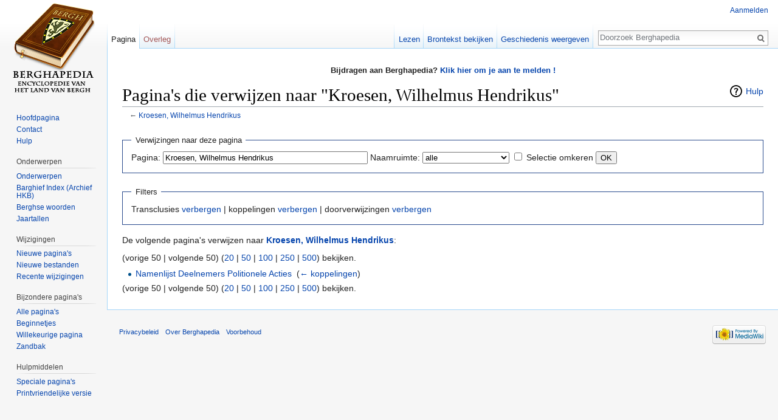

--- FILE ---
content_type: text/html; charset=UTF-8
request_url: https://berghapedia.nl/index.php?title=Speciaal:VerwijzingenNaarHier/Kroesen,_Wilhelmus_Hendrikus
body_size: 4658
content:
<!DOCTYPE html>
<html class="client-nojs" lang="nl" dir="ltr">
<head>
<meta charset="UTF-8"/>
<title>Pagina's die verwijzen naar "Kroesen, Wilhelmus Hendrikus" - Berghapedia</title>
<script>document.documentElement.className = document.documentElement.className.replace( /(^|\s)client-nojs(\s|$)/, "$1client-js$2" );</script>
<script>(window.RLQ=window.RLQ||[]).push(function(){mw.config.set({"wgCanonicalNamespace":"Special","wgCanonicalSpecialPageName":"Whatlinkshere","wgNamespaceNumber":-1,"wgPageName":"Speciaal:VerwijzingenNaarHier/Kroesen,_Wilhelmus_Hendrikus","wgTitle":"VerwijzingenNaarHier/Kroesen, Wilhelmus Hendrikus","wgCurRevisionId":0,"wgRevisionId":0,"wgArticleId":0,"wgIsArticle":false,"wgIsRedirect":false,"wgAction":"view","wgUserName":null,"wgUserGroups":["*"],"wgCategories":[],"wgBreakFrames":true,"wgPageContentLanguage":"nl","wgPageContentModel":"wikitext","wgSeparatorTransformTable":[",\t.",".\t,"],"wgDigitTransformTable":["",""],"wgDefaultDateFormat":"dmy","wgMonthNames":["","januari","februari","maart","april","mei","juni","juli","augustus","september","oktober","november","december"],"wgMonthNamesShort":["","jan","feb","mrt","apr","mei","jun","jul","aug","sep","okt","nov","dec"],"wgRelevantPageName":"Kroesen,_Wilhelmus_Hendrikus","wgRelevantArticleId":5075,"wgRequestId":"94481a7145a88c3d35386579","wgIsProbablyEditable":false,"wgRelevantPageIsProbablyEditable":false,"wgCategoryTreePageCategoryOptions":"{\"mode\":0,\"hideprefix\":20,\"showcount\":true,\"namespaces\":false}","egMapsDebugJS":false,"egMapsAvailableServices":["leaflet","openlayers","googlemaps3"]});mw.loader.state({"site.styles":"ready","noscript":"ready","user.styles":"ready","user":"ready","user.options":"loading","user.tokens":"loading","mediawiki.helplink":"ready","mediawiki.legacy.shared":"ready","mediawiki.legacy.commonPrint":"ready","mediawiki.sectionAnchor":"ready","mediawiki.skinning.interface":"ready","skins.vector.styles":"ready"});mw.loader.implement("user.options@1vqgkzt",function($,jQuery,require,module){mw.user.options.set({"variant":"nl"});});mw.loader.implement("user.tokens@0phshf2",function ( $, jQuery, require, module ) {
mw.user.tokens.set({"editToken":"+\\","patrolToken":"+\\","watchToken":"+\\","csrfToken":"+\\"});/*@nomin*/

});mw.loader.load(["site","mediawiki.page.startup","mediawiki.user","mediawiki.hidpi","mediawiki.page.ready","skins.vector.js"]);});</script>
<link rel="stylesheet" href="/load.php?debug=false&amp;lang=nl&amp;modules=mediawiki.helplink%2CsectionAnchor%7Cmediawiki.legacy.commonPrint%2Cshared%7Cmediawiki.skinning.interface%7Cskins.vector.styles&amp;only=styles&amp;skin=vector"/>
<script async="" src="/load.php?debug=false&amp;lang=nl&amp;modules=startup&amp;only=scripts&amp;skin=vector"></script>
<meta name="ResourceLoaderDynamicStyles" content=""/>
<meta name="generator" content="MediaWiki 1.30.0"/>
<meta name="robots" content="noindex,nofollow"/>
<link rel="shortcut icon" href="/favicon.ico"/>
<link rel="search" type="application/opensearchdescription+xml" href="/opensearch_desc.php" title="Berghapedia (nl)"/>
<link rel="alternate" type="application/atom+xml" title="Berghapedia Atom-feed" href="/index.php?title=Speciaal:RecenteWijzigingen&amp;feed=atom"/>
<!--[if lt IE 9]><script src="/resources/lib/html5shiv/html5shiv.min.js?40bd4"></script><![endif]-->
</head>
<body class="mediawiki ltr sitedir-ltr mw-hide-empty-elt ns--1 ns-special mw-special-Whatlinkshere page-Speciaal_VerwijzingenNaarHier_Kroesen_Wilhelmus_Hendrikus rootpage-Speciaal_VerwijzingenNaarHier_Kroesen_Wilhelmus_Hendrikus skin-vector action-view">		<div id="mw-page-base" class="noprint"></div>
		<div id="mw-head-base" class="noprint"></div>
		<div id="content" class="mw-body" role="main">
			<a id="top"></a>

							<div id="siteNotice" class="mw-body-content"><div id="localNotice" lang="nl" dir="ltr"><div class="mw-parser-output"><p><b>Bijdragen aan Berghapedia? <a href="/index.php?title=Help:Inhoud#Aanmelden" title="Help:Inhoud">Klik hier om je aan te melden !</a> </b>
</p></div></div></div>
						<div class="mw-indicators mw-body-content">
<div id="mw-indicator-mw-helplink" class="mw-indicator"><a href="//www.mediawiki.org/wiki/Special:MyLanguage/Help:What_links_here" target="_blank" class="mw-helplink">Hulp</a></div>
</div>
			<h1 id="firstHeading" class="firstHeading" lang="nl">Pagina's die verwijzen naar "Kroesen, Wilhelmus Hendrikus"</h1>
									<div id="bodyContent" class="mw-body-content">
								<div id="contentSub">← <a href="/index.php?title=Kroesen,_Wilhelmus_Hendrikus" title="Kroesen, Wilhelmus Hendrikus">Kroesen, Wilhelmus Hendrikus</a></div>
												<div id="jump-to-nav" class="mw-jump">
					Ga naar:					<a href="#mw-head">navigatie</a>, 					<a href="#p-search">zoeken</a>
				</div>
				<div id="mw-content-text"><form action="/index.php"><input type="hidden" value="Speciaal:VerwijzingenNaarHier" name="title"/><fieldset>
<legend>Verwijzingen naar deze pagina</legend>
<label for="mw-whatlinkshere-target" class="mw-searchInput">Pagina:</label>&#160;<input name="target" size="40" value="Kroesen, Wilhelmus Hendrikus" id="mw-whatlinkshere-target" class="mw-searchInput" /> <label for="namespace">Naamruimte:</label>&#160;<select class="namespaceselector" id="namespace" name="namespace">
<option value="" selected="">alle</option>
<option value="0">(Hoofdnaamruimte)</option>
<option value="1">Overleg</option>
<option value="2">Gebruiker</option>
<option value="3">Overleg gebruiker</option>
<option value="4">Berghapedia</option>
<option value="5">Overleg Berghapedia</option>
<option value="6">Bestand</option>
<option value="7">Overleg bestand</option>
<option value="8">MediaWiki</option>
<option value="9">Overleg MediaWiki</option>
<option value="10">Sjabloon</option>
<option value="11">Overleg sjabloon</option>
<option value="12">Help</option>
<option value="13">Overleg help</option>
<option value="14">Categorie</option>
<option value="15">Overleg categorie</option>
</select>&#160;<input name="invert" type="checkbox" value="1" id="nsinvert" title="Selecteer dit vakje om koppelingen van pagina&#039;s in de geselecteerde naamruimte te verbergen." />&#160;<label for="nsinvert" title="Selecteer dit vakje om koppelingen van pagina&#039;s in de geselecteerde naamruimte te verbergen.">Selectie omkeren</label> <input type="submit" value="OK"/></fieldset></form>
<fieldset>
<legend>Filters</legend>
Transclusies <a href="/index.php?title=Speciaal:VerwijzingenNaarHier/Kroesen,_Wilhelmus_Hendrikus&amp;hidetrans=1" title="Speciaal:VerwijzingenNaarHier/Kroesen, Wilhelmus Hendrikus">verbergen</a> | koppelingen <a href="/index.php?title=Speciaal:VerwijzingenNaarHier/Kroesen,_Wilhelmus_Hendrikus&amp;hidelinks=1" title="Speciaal:VerwijzingenNaarHier/Kroesen, Wilhelmus Hendrikus">verbergen</a> | doorverwijzingen <a href="/index.php?title=Speciaal:VerwijzingenNaarHier/Kroesen,_Wilhelmus_Hendrikus&amp;hideredirs=1" title="Speciaal:VerwijzingenNaarHier/Kroesen, Wilhelmus Hendrikus">verbergen</a>
</fieldset>
<p>De volgende pagina's verwijzen naar <b><a href="/index.php?title=Kroesen,_Wilhelmus_Hendrikus" title="Kroesen, Wilhelmus Hendrikus">Kroesen, Wilhelmus Hendrikus</a></b>:
</p>(vorige 50  |  volgende 50) (<a href="/index.php?title=Speciaal:VerwijzingenNaarHier/Kroesen,_Wilhelmus_Hendrikus&amp;limit=20" title="Speciaal:VerwijzingenNaarHier/Kroesen, Wilhelmus Hendrikus">20</a> | <a href="/index.php?title=Speciaal:VerwijzingenNaarHier/Kroesen,_Wilhelmus_Hendrikus&amp;limit=50" title="Speciaal:VerwijzingenNaarHier/Kroesen, Wilhelmus Hendrikus">50</a> | <a href="/index.php?title=Speciaal:VerwijzingenNaarHier/Kroesen,_Wilhelmus_Hendrikus&amp;limit=100" title="Speciaal:VerwijzingenNaarHier/Kroesen, Wilhelmus Hendrikus">100</a> | <a href="/index.php?title=Speciaal:VerwijzingenNaarHier/Kroesen,_Wilhelmus_Hendrikus&amp;limit=250" title="Speciaal:VerwijzingenNaarHier/Kroesen, Wilhelmus Hendrikus">250</a> | <a href="/index.php?title=Speciaal:VerwijzingenNaarHier/Kroesen,_Wilhelmus_Hendrikus&amp;limit=500" title="Speciaal:VerwijzingenNaarHier/Kroesen, Wilhelmus Hendrikus">500</a>) bekijken.<ul id="mw-whatlinkshere-list"><li><a href="/index.php?title=Namenlijst_Deelnemers_Politionele_Acties" title="Namenlijst Deelnemers Politionele Acties">Namenlijst Deelnemers Politionele Acties</a>  ‎ <span class="mw-whatlinkshere-tools">(<a href="/index.php?title=Speciaal:VerwijzingenNaarHier&amp;target=Namenlijst+Deelnemers+Politionele+Acties" title="Speciaal:VerwijzingenNaarHier">← koppelingen</a>)</span></li>
</ul>(vorige 50  |  volgende 50) (<a href="/index.php?title=Speciaal:VerwijzingenNaarHier/Kroesen,_Wilhelmus_Hendrikus&amp;limit=20" title="Speciaal:VerwijzingenNaarHier/Kroesen, Wilhelmus Hendrikus">20</a> | <a href="/index.php?title=Speciaal:VerwijzingenNaarHier/Kroesen,_Wilhelmus_Hendrikus&amp;limit=50" title="Speciaal:VerwijzingenNaarHier/Kroesen, Wilhelmus Hendrikus">50</a> | <a href="/index.php?title=Speciaal:VerwijzingenNaarHier/Kroesen,_Wilhelmus_Hendrikus&amp;limit=100" title="Speciaal:VerwijzingenNaarHier/Kroesen, Wilhelmus Hendrikus">100</a> | <a href="/index.php?title=Speciaal:VerwijzingenNaarHier/Kroesen,_Wilhelmus_Hendrikus&amp;limit=250" title="Speciaal:VerwijzingenNaarHier/Kroesen, Wilhelmus Hendrikus">250</a> | <a href="/index.php?title=Speciaal:VerwijzingenNaarHier/Kroesen,_Wilhelmus_Hendrikus&amp;limit=500" title="Speciaal:VerwijzingenNaarHier/Kroesen, Wilhelmus Hendrikus">500</a>) bekijken.</div>					<div class="printfooter">
						Overgenomen van "<a dir="ltr" href="https://berghapedia.nl/index.php?title=Speciaal:VerwijzingenNaarHier/Kroesen,_Wilhelmus_Hendrikus">https://berghapedia.nl/index.php?title=Speciaal:VerwijzingenNaarHier/Kroesen,_Wilhelmus_Hendrikus</a>"					</div>
				<div id="catlinks" class="catlinks catlinks-allhidden" data-mw="interface"></div>				<div class="visualClear"></div>
							</div>
		</div>
		<div id="mw-navigation">
			<h2>Navigatiemenu</h2>

			<div id="mw-head">
									<div id="p-personal" role="navigation" class="" aria-labelledby="p-personal-label">
						<h3 id="p-personal-label">Persoonlijke instellingen</h3>
						<ul>
							<li id="pt-login"><a href="/index.php?title=Speciaal:Aanmelden&amp;returnto=Speciaal%3AVerwijzingenNaarHier%2FKroesen%2C+Wilhelmus+Hendrikus" title="U wordt van harte uitgenodigd om aan te melden, maar dit is niet verplicht [o]" accesskey="o">Aanmelden</a></li>						</ul>
					</div>
									<div id="left-navigation">
										<div id="p-namespaces" role="navigation" class="vectorTabs" aria-labelledby="p-namespaces-label">
						<h3 id="p-namespaces-label">Naamruimten</h3>
						<ul>
														<li id="ca-nstab-main" class="selected"><span><a href="/index.php?title=Kroesen,_Wilhelmus_Hendrikus" title="Inhoudspagina bekijken [c]" accesskey="c">Pagina</a></span></li>
							<li id="ca-talk" class="new"><span><a href="/index.php?title=Overleg:Kroesen,_Wilhelmus_Hendrikus&amp;action=edit&amp;redlink=1" rel="discussion" title="Overleg over deze pagina [t]" accesskey="t">Overleg</a></span></li>
						</ul>
					</div>
										<div id="p-variants" role="navigation" class="vectorMenu emptyPortlet" aria-labelledby="p-variants-label">
												<h3 id="p-variants-label">
							<span>Varianten</span>
						</h3>

						<div class="menu">
							<ul>
															</ul>
						</div>
					</div>
									</div>
				<div id="right-navigation">
										<div id="p-views" role="navigation" class="vectorTabs" aria-labelledby="p-views-label">
						<h3 id="p-views-label">Weergaven</h3>
						<ul>
														<li id="ca-view"><span><a href="/index.php?title=Kroesen,_Wilhelmus_Hendrikus">Lezen</a></span></li>
							<li id="ca-viewsource"><span><a href="/index.php?title=Kroesen,_Wilhelmus_Hendrikus&amp;action=edit" title="Deze pagina is beveiligd.&#10;U kunt wel de broncode bekijken. [e]" accesskey="e">Brontekst bekijken</a></span></li>
							<li id="ca-history" class="collapsible"><span><a href="/index.php?title=Kroesen,_Wilhelmus_Hendrikus&amp;action=history" title="Eerdere versies van deze pagina [h]" accesskey="h">Geschiedenis weergeven</a></span></li>
						</ul>
					</div>
										<div id="p-cactions" role="navigation" class="vectorMenu emptyPortlet" aria-labelledby="p-cactions-label">
						<h3 id="p-cactions-label"><span>Meer</span></h3>

						<div class="menu">
							<ul>
															</ul>
						</div>
					</div>
										<div id="p-search" role="search">
						<h3>
							<label for="searchInput">Zoeken</label>
						</h3>

						<form action="/index.php" id="searchform">
							<div id="simpleSearch">
							<input type="search" name="search" placeholder="Doorzoek Berghapedia" title="Doorzoek Berghapedia [f]" accesskey="f" id="searchInput"/><input type="hidden" value="Speciaal:Zoeken" name="title"/><input type="submit" name="fulltext" value="Zoeken" title="Alle pagina&#039;s op deze tekst doorzoeken" id="mw-searchButton" class="searchButton mw-fallbackSearchButton"/><input type="submit" name="go" value="OK" title="Naar een pagina met deze naam gaan als deze bestaat" id="searchButton" class="searchButton"/>							</div>
						</form>
					</div>
									</div>
			</div>
			<div id="mw-panel">
				<div id="p-logo" role="banner"><a class="mw-wiki-logo" href="/index.php?title=Hoofdpagina"  title="Naar de hoofdpagina gaan"></a></div>
						<div class="portal" role="navigation" id='p-navigation' aria-labelledby='p-navigation-label'>
			<h3 id='p-navigation-label'>Navigatie</h3>

			<div class="body">
									<ul>
						<li id="n-mainpage"><a href="/index.php?title=Hoofdpagina" title="Naar de hoofdpagina gaan [z]" accesskey="z">Hoofdpagina</a></li><li id="n-Contact"><a href="/index.php?title=Berghapedia:Info">Contact</a></li><li id="n-Hulp"><a href="/index.php?title=Help:Inhoud">Hulp</a></li>					</ul>
							</div>
		</div>
			<div class="portal" role="navigation" id='p-Onderwerpen' aria-labelledby='p-Onderwerpen-label'>
			<h3 id='p-Onderwerpen-label'>Onderwerpen</h3>

			<div class="body">
									<ul>
						<li id="n-Onderwerpen"><a href="/index.php?title=Categorie:Heemkunde">Onderwerpen</a></li><li id="n-Barghief-Index-.28Archief-HKB.29"><a href="/index.php?title=Barghief_archief_Heemkundekring_Bergh">Barghief Index (Archief HKB)</a></li><li id="n-Berghse-woorden"><a href="/index.php?title=Categorie:%27n_Trop_Barghse_Weurd">Berghse woorden</a></li><li id="n-Jaartallen"><a href="/index.php?title=Jaartallen">Jaartallen</a></li>					</ul>
							</div>
		</div>
			<div class="portal" role="navigation" id='p-Wijzigingen' aria-labelledby='p-Wijzigingen-label'>
			<h3 id='p-Wijzigingen-label'>Wijzigingen</h3>

			<div class="body">
									<ul>
						<li id="n-Nieuwe-pagina.27s"><a href="/index.php?title=Speciaal:NieuwePaginas">Nieuwe pagina's</a></li><li id="n-Nieuwe-bestanden"><a href="/index.php?title=Speciaal:NieuweBestanden">Nieuwe bestanden</a></li><li id="n-recentchanges"><a href="/index.php?title=Speciaal:RecenteWijzigingen" title="Een lijst met recente wijzigingen in deze wiki. [r]" accesskey="r">Recente wijzigingen</a></li>					</ul>
							</div>
		</div>
			<div class="portal" role="navigation" id='p-Bijzondere_pagina.27s' aria-labelledby='p-Bijzondere_pagina.27s-label'>
			<h3 id='p-Bijzondere_pagina.27s-label'>Bijzondere pagina's</h3>

			<div class="body">
									<ul>
						<li id="n-Alle-pagina.27s"><a href="/index.php?title=Speciaal:AllePaginas">Alle pagina's</a></li><li id="n-Beginnetjes"><a href="/index.php?title=Categorie:Beginnetje">Beginnetjes</a></li><li id="n-randompage"><a href="/index.php?title=Speciaal:Willekeurig" title="Een willekeurige pagina bekijken [x]" accesskey="x">Willekeurige pagina</a></li><li id="n-Zandbak"><a href="/index.php?title=Berghapedia:Zandbak">Zandbak</a></li>					</ul>
							</div>
		</div>
			<div class="portal" role="navigation" id='p-tb' aria-labelledby='p-tb-label'>
			<h3 id='p-tb-label'>Hulpmiddelen</h3>

			<div class="body">
									<ul>
						<li id="t-specialpages"><a href="/index.php?title=Speciaal:SpecialePaginas" title="Lijst met alle speciale pagina&#039;s [q]" accesskey="q">Speciale pagina's</a></li><li id="t-print"><a href="/index.php?title=Speciaal:VerwijzingenNaarHier/Kroesen,_Wilhelmus_Hendrikus&amp;printable=yes" rel="alternate" title="Printvriendelijke versie van deze pagina [p]" accesskey="p">Printvriendelijke versie</a></li>					</ul>
							</div>
		</div>
				</div>
		</div>
		<div id="footer" role="contentinfo">
							<ul id="footer-places">
											<li id="footer-places-privacy"><a href="/index.php?title=Berghapedia:Privacybeleid" title="Berghapedia:Privacybeleid">Privacybeleid</a></li>
											<li id="footer-places-about"><a href="/index.php?title=Berghapedia:Over" class="mw-redirect" title="Berghapedia:Over">Over Berghapedia</a></li>
											<li id="footer-places-disclaimer"><a href="/index.php?title=Berghapedia:Algemeen_voorbehoud" title="Berghapedia:Algemeen voorbehoud">Voorbehoud</a></li>
									</ul>
										<ul id="footer-icons" class="noprint">
											<li id="footer-poweredbyico">
							<a href="//www.mediawiki.org/" target="_blank"><img src="/resources/assets/poweredby_mediawiki_88x31.png" alt="Powered by MediaWiki" srcset="/resources/assets/poweredby_mediawiki_132x47.png 1.5x, /resources/assets/poweredby_mediawiki_176x62.png 2x" width="88" height="31"/></a>						</li>
									</ul>
						<div style="clear:both"></div>
		</div>
		<script>(window.RLQ=window.RLQ||[]).push(function(){mw.config.set({"wgBackendResponseTime":57});});</script>
	</body>
</html>
